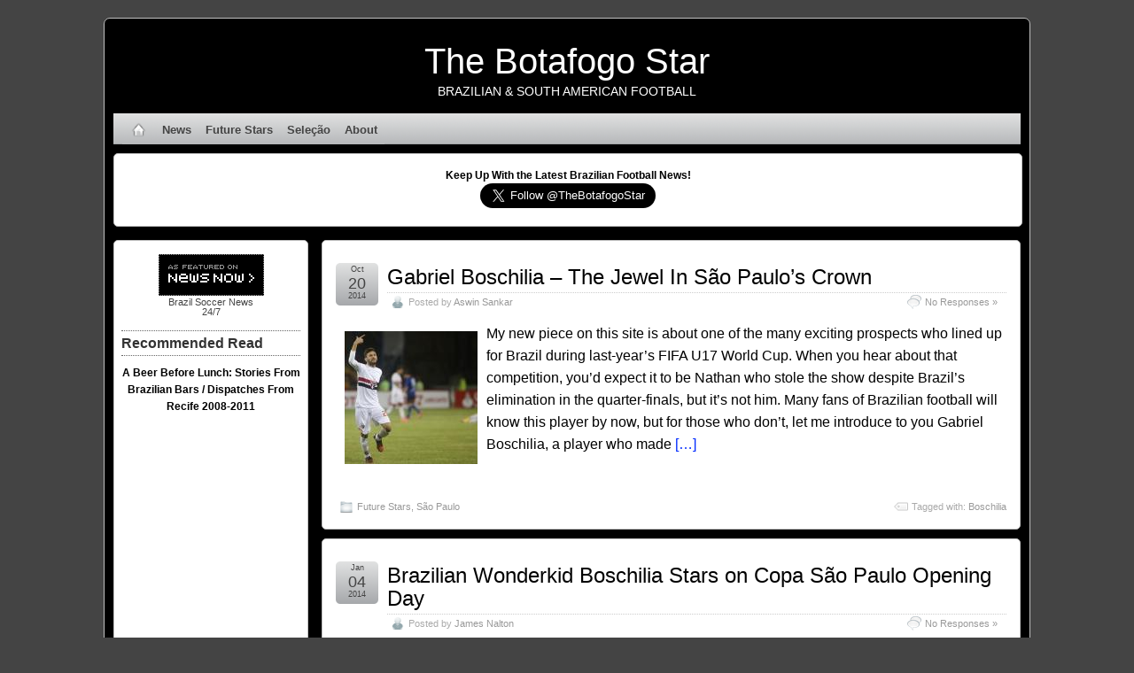

--- FILE ---
content_type: text/html; charset=UTF-8
request_url: http://thebotafogostar.com/players/boschilia/
body_size: 10323
content:
<!DOCTYPE html>
<!--[if IE 6]> <html id="ie6" lang="en-US" prefix="og: http://ogp.me/ns#"> <![endif]-->
<!--[if IE 7]> <html id="ie7" lang="en-US" prefix="og: http://ogp.me/ns#"> <![endif]-->
<!--[if IE 8]> <html id="ie8" lang="en-US" prefix="og: http://ogp.me/ns#"> <![endif]-->
<!--[if !(IE 6) | !(IE 7) | !(IE 8)]><!--> <html lang="en-US" prefix="og: http://ogp.me/ns#"> <!--<![endif]-->

<head>
	<meta charset="UTF-8" />
	<link rel="pingback" href="http://thebotafogostar.com/xmlrpc.php" />

<meta name="viewport" content="width=device-width, initial-scale=1.0">
<meta http-equiv="X-UA-Compatible" content="IE=edge,chrome=1">
<meta name="HandheldFriendly" content="true">
<link rel='shortcut icon' href='http://thebotafogostar.com/wp-content/uploads/2013/10/favicon.png' />
	<!--[if lt IE 9]>
	<script src="http://thebotafogostar.com/wp-content/themes/suffusion/scripts/html5.js" type="text/javascript"></script>
	<![endif]-->
<title>Gabriel Boschilia - Sao Paulo &amp; Brazil</title>

<!-- This site is optimized with the Yoast SEO plugin v5.7.1 - https://yoast.com/wordpress/plugins/seo/ -->
<link rel="canonical" href="http://thebotafogostar.com/players/boschilia/" />
<link rel="publisher" href="https://plus.google.com/113334126523068147907"/>
<meta property="og:locale" content="en_US" />
<meta property="og:type" content="object" />
<meta property="og:title" content="Gabriel Boschilia - Sao Paulo &amp; Brazil" />
<meta property="og:url" content="http://thebotafogostar.com/players/boschilia/" />
<meta property="og:site_name" content="The Botafogo Star" />
<meta name="twitter:card" content="summary_large_image" />
<meta name="twitter:title" content="Gabriel Boschilia - Sao Paulo &amp; Brazil" />
<meta name="twitter:site" content="@TheBotafogoStar" />
<script type='application/ld+json'>{"@context":"http:\/\/schema.org","@type":"WebSite","@id":"#website","url":"http:\/\/thebotafogostar.com\/","name":"The Botafogo Star","potentialAction":{"@type":"SearchAction","target":"http:\/\/thebotafogostar.com\/?s={search_term_string}","query-input":"required name=search_term_string"}}</script>
<!-- / Yoast SEO plugin. -->

<link rel='dns-prefetch' href='//s.w.org' />
<link rel="alternate" type="application/rss+xml" title="The Botafogo Star &raquo; Feed" href="http://thebotafogostar.com/feed/" />
<link rel="alternate" type="application/rss+xml" title="The Botafogo Star &raquo; Comments Feed" href="http://thebotafogostar.com/comments/feed/" />
<link rel="alternate" type="application/rss+xml" title="The Botafogo Star &raquo; Boschilia Tag Feed" href="http://thebotafogostar.com/players/boschilia/feed/" />
		<script type="7b761c9729c2f2cd41780543-text/javascript">
			window._wpemojiSettings = {"baseUrl":"https:\/\/s.w.org\/images\/core\/emoji\/2.3\/72x72\/","ext":".png","svgUrl":"https:\/\/s.w.org\/images\/core\/emoji\/2.3\/svg\/","svgExt":".svg","source":{"concatemoji":"http:\/\/thebotafogostar.com\/wp-includes\/js\/wp-emoji-release.min.js?ver=4.8.3"}};
			!function(a,b,c){function d(a){var b,c,d,e,f=String.fromCharCode;if(!k||!k.fillText)return!1;switch(k.clearRect(0,0,j.width,j.height),k.textBaseline="top",k.font="600 32px Arial",a){case"flag":return k.fillText(f(55356,56826,55356,56819),0,0),b=j.toDataURL(),k.clearRect(0,0,j.width,j.height),k.fillText(f(55356,56826,8203,55356,56819),0,0),c=j.toDataURL(),b!==c&&(k.clearRect(0,0,j.width,j.height),k.fillText(f(55356,57332,56128,56423,56128,56418,56128,56421,56128,56430,56128,56423,56128,56447),0,0),b=j.toDataURL(),k.clearRect(0,0,j.width,j.height),k.fillText(f(55356,57332,8203,56128,56423,8203,56128,56418,8203,56128,56421,8203,56128,56430,8203,56128,56423,8203,56128,56447),0,0),c=j.toDataURL(),b!==c);case"emoji4":return k.fillText(f(55358,56794,8205,9794,65039),0,0),d=j.toDataURL(),k.clearRect(0,0,j.width,j.height),k.fillText(f(55358,56794,8203,9794,65039),0,0),e=j.toDataURL(),d!==e}return!1}function e(a){var c=b.createElement("script");c.src=a,c.defer=c.type="text/javascript",b.getElementsByTagName("head")[0].appendChild(c)}var f,g,h,i,j=b.createElement("canvas"),k=j.getContext&&j.getContext("2d");for(i=Array("flag","emoji4"),c.supports={everything:!0,everythingExceptFlag:!0},h=0;h<i.length;h++)c.supports[i[h]]=d(i[h]),c.supports.everything=c.supports.everything&&c.supports[i[h]],"flag"!==i[h]&&(c.supports.everythingExceptFlag=c.supports.everythingExceptFlag&&c.supports[i[h]]);c.supports.everythingExceptFlag=c.supports.everythingExceptFlag&&!c.supports.flag,c.DOMReady=!1,c.readyCallback=function(){c.DOMReady=!0},c.supports.everything||(g=function(){c.readyCallback()},b.addEventListener?(b.addEventListener("DOMContentLoaded",g,!1),a.addEventListener("load",g,!1)):(a.attachEvent("onload",g),b.attachEvent("onreadystatechange",function(){"complete"===b.readyState&&c.readyCallback()})),f=c.source||{},f.concatemoji?e(f.concatemoji):f.wpemoji&&f.twemoji&&(e(f.twemoji),e(f.wpemoji)))}(window,document,window._wpemojiSettings);
		</script>
		<style type="text/css">
img.wp-smiley,
img.emoji {
	display: inline !important;
	border: none !important;
	box-shadow: none !important;
	height: 1em !important;
	width: 1em !important;
	margin: 0 .07em !important;
	vertical-align: -0.1em !important;
	background: none !important;
	padding: 0 !important;
}
</style>
<link rel='stylesheet' id='suffusion-theme-css'  href='http://thebotafogostar.com/wp-content/themes/suffusion/style.css?ver=4.4.9' type='text/css' media='all' />
<link rel='stylesheet' id='suffusion-theme-skin-1-css'  href='http://thebotafogostar.com/wp-content/themes/suffusion/skins/light-theme-gray-1/skin.css?ver=4.4.9' type='text/css' media='all' />
<!--[if !IE]>--><link rel='stylesheet' id='suffusion-rounded-css'  href='http://thebotafogostar.com/wp-content/themes/suffusion/rounded-corners.css?ver=4.4.9' type='text/css' media='all' />
<!--<![endif]-->
<!--[if gt IE 8]><link rel='stylesheet' id='suffusion-rounded-css'  href='http://thebotafogostar.com/wp-content/themes/suffusion/rounded-corners.css?ver=4.4.9' type='text/css' media='all' />
<![endif]-->
<!--[if lt IE 8]><link rel='stylesheet' id='suffusion-ie-css'  href='http://thebotafogostar.com/wp-content/themes/suffusion/ie-fix.css?ver=4.4.9' type='text/css' media='all' />
<![endif]-->
<link rel='stylesheet' id='suffusion-generated-css'  href='http://thebotafogostar.com/wp-content/uploads/suffusion/custom-styles.css?ver=4.4.9' type='text/css' media='all' />
<script type="7b761c9729c2f2cd41780543-text/javascript" src='http://thebotafogostar.com/wp-includes/js/jquery/jquery.js?ver=1.12.4'></script>
<script type="7b761c9729c2f2cd41780543-text/javascript" src='http://thebotafogostar.com/wp-includes/js/jquery/jquery-migrate.min.js?ver=1.4.1'></script>
<script type="7b761c9729c2f2cd41780543-text/javascript">
/* <![CDATA[ */
var Suffusion_JS = {"wrapper_width_type_page_template_1l_sidebar_php":"fixed","wrapper_max_width_page_template_1l_sidebar_php":"1200","wrapper_min_width_page_template_1l_sidebar_php":"600","wrapper_orig_width_page_template_1l_sidebar_php":"75","wrapper_width_type_page_template_1r_sidebar_php":"fixed","wrapper_max_width_page_template_1r_sidebar_php":"1200","wrapper_min_width_page_template_1r_sidebar_php":"600","wrapper_orig_width_page_template_1r_sidebar_php":"75","wrapper_width_type_page_template_1l1r_sidebar_php":"fixed","wrapper_max_width_page_template_1l1r_sidebar_php":"1200","wrapper_min_width_page_template_1l1r_sidebar_php":"600","wrapper_orig_width_page_template_1l1r_sidebar_php":"75","wrapper_width_type_page_template_2l_sidebars_php":"fixed","wrapper_max_width_page_template_2l_sidebars_php":"1200","wrapper_min_width_page_template_2l_sidebars_php":"600","wrapper_orig_width_page_template_2l_sidebars_php":"75","wrapper_width_type_page_template_2r_sidebars_php":"fixed","wrapper_max_width_page_template_2r_sidebars_php":"1200","wrapper_min_width_page_template_2r_sidebars_php":"600","wrapper_orig_width_page_template_2r_sidebars_php":"75","wrapper_width_type":"fluid","wrapper_max_width":"1200","wrapper_min_width":"800","wrapper_orig_width":"80","wrapper_width_type_page_template_no_sidebars_php":"fluid","wrapper_max_width_page_template_no_sidebars_php":"1200","wrapper_min_width_page_template_no_sidebars_php":"800","wrapper_orig_width_page_template_no_sidebars_php":"80","suf_featured_interval":"4000","suf_featured_transition_speed":"1000","suf_featured_fx":"fade","suf_featured_pause":"Pause","suf_featured_resume":"Resume","suf_featured_sync":"0","suf_featured_pager_style":"numbers","suf_nav_delay":"500","suf_nav_effect":"fade","suf_navt_delay":"500","suf_navt_effect":"fade","suf_jq_masonry_enabled":"disabled","suf_fix_aspect_ratio":"preserve","suf_show_drop_caps":""};
/* ]]> */
</script>
<script type="7b761c9729c2f2cd41780543-text/javascript" src='http://thebotafogostar.com/wp-content/themes/suffusion/scripts/suffusion.js?ver=4.4.9'></script>
<link rel='https://api.w.org/' href='http://thebotafogostar.com/wp-json/' />
<link rel="EditURI" type="application/rsd+xml" title="RSD" href="http://thebotafogostar.com/xmlrpc.php?rsd" />
<link rel="wlwmanifest" type="application/wlwmanifest+xml" href="http://thebotafogostar.com/wp-includes/wlwmanifest.xml" /> 
<!-- Start Additional Feeds -->
<!-- End Additional Feeds -->
<style type="text/css">
		.custom-header .blogtitle a,
	.custom-header .description {
		color: #ffffff;
	}
	</style>
<!-- location header -->
<!-- Start Google Analytics -->
<script type="7b761c9729c2f2cd41780543-text/javascript">

  var _gaq = _gaq || [];
  _gaq.push(['_setAccount', 'UA-38760107-1']);
  _gaq.push(['_trackPageview']);

  (function() {
    var ga = document.createElement('script'); ga.type = 'text/javascript'; ga.async = true;
    ga.src = ('https:' == document.location.protocol ? 'https://' : 'http://') + 'stats.g.doubleclick.net/dc.js';
    var s = document.getElementsByTagName('script')[0]; s.parentNode.insertBefore(ga, s);
  })();

</script>
<!-- End Google Analytics -->
</head>

<body class="archive tag tag-boschilia tag-109 light-theme-gray-1 suffusion-custom device-desktop">
    				<div id="wrapper" class="fix">
					<div id="header-container" class="custom-header fix">
					<header id="header" class="fix">
			<h1 class="blogtitle center"><a href="http://thebotafogostar.com">The Botafogo Star</a></h1>
		<div class="description center">Brazilian &amp; South American Football</div>
    </header><!-- /header -->
 	<nav id="nav" class="continuous fix">
		<div class='col-control left'>
<ul class='sf-menu'>

					<li ><a href='http://thebotafogostar.com'><img src='http://thebotafogostar.com/wp-content/themes/suffusion/images/home-light.png' alt='Home' class='home-icon'/></a></li><li id="menu-item-217" class="menu-item menu-item-type-taxonomy menu-item-object-category menu-item-217 dd-tab"><a href="http://thebotafogostar.com/category/news/">News</a></li>
<li id="menu-item-134" class="menu-item menu-item-type-taxonomy menu-item-object-category menu-item-134 dd-tab"><a href="http://thebotafogostar.com/category/brazilian-wonderkids/">Future Stars</a></li>
<li id="menu-item-1309" class="menu-item menu-item-type-taxonomy menu-item-object-category menu-item-1309 dd-tab"><a href="http://thebotafogostar.com/category/selecao/">Seleção</a></li>
<li id="menu-item-133" class="menu-item menu-item-type-post_type menu-item-object-page menu-item-133 dd-tab"><a href="http://thebotafogostar.com/about/">About</a></li>

</ul>
		</div><!-- /col-control -->
	</nav><!-- /nav -->
			</div><!-- //#header-container -->
<!-- horizontal-outer-widgets-1 Widget Area -->
<div id="horizontal-outer-widgets-1" class="dbx-group flattened warea fix">
	<!-- widget start --><aside id="text-6" class="suf-flat-widget suf-horizontal-widget suf-widget-1c widget_text">			<div class="textwidget"><center><b>Keep Up With the Latest Brazilian Football News!</b><br /><a href="https://twitter.com/TheBotafogoStar" class="twitter-follow-button" data-show-count="false" data-size="large" data-dnt="true">Follow @TheBotafogoStar</a>
<script type="7b761c9729c2f2cd41780543-text/javascript">!function(d,s,id){var js,fjs=d.getElementsByTagName(s)[0],p=/^http:/.test(d.location)?'http':'https';if(!d.getElementById(id)){js=d.createElement(s);js.id=id;js.src=p+'://platform.twitter.com/widgets.js';fjs.parentNode.insertBefore(js,fjs);}}(document, 'script', 'twitter-wjs');</script></center></div>
		</aside><!-- widget end --></div>
<!-- /horizontal-outer-widgets-1 -->			<div id="container" class="fix">
				    <div id="main-col">
      <div id="content" class="hfeed">
	<article class="excerpt post-1145 post type-post status-publish format-standard hentry category-brazilian-wonderkids category-sao-paulo tag-boschilia category-20-id category-42-id post-seq-1 post-parity-odd meta-position-corners fix" id="post-1145">
<header class='post-header title-container fix'>
	<div class="title">
		<h2 class="posttitle"><a href='http://thebotafogostar.com/2014/10/20/gabriel-boschilia-jewel-sao-paulos-crown/' class='entry-title' rel='bookmark' title='Gabriel Boschilia &#8211; The Jewel In São Paulo&#8217;s Crown' >Gabriel Boschilia &#8211; The Jewel In São Paulo&#8217;s Crown</a></h2>
		<div class="postdata fix">
		<span class="author"><span class="icon">&nbsp;</span>Posted by <span class="vcard"><a href="http://thebotafogostar.com/author/zizouology/" class="url fn" rel="author">Aswin Sankar</a></span></span>			<span class="comments"><span class="icon">&nbsp;</span><a href="http://thebotafogostar.com/2014/10/20/gabriel-boschilia-jewel-sao-paulos-crown/#respond">No Responses &#187;</a></span>
				</div><!-- /.postdata -->
		</div><!-- /.title -->
		<div class="date"><span class="month">Oct</span> <span
			class="day">20</span><span class="year">2014</span></div>
	</header><!-- /.title-container -->
	<span class='post-format-icon'>&nbsp;</span><span class='updated' title='2014-10-20T18:06:52+00:00'></span>	<div class="entry-container fix">
		<div class="entry entry-content fix">
<a href="http://thebotafogostar.com/2014/10/20/gabriel-boschilia-jewel-sao-paulos-crown/"   class='suf-thumbnail-anchor-left'><img src="http://thebotafogostar.com/wp-content/uploads/2014/10/boschilia-150x150.jpg" alt="Gabriel Boschilia - The Jewel In São Paulo&#039;s Crown" class="left-thumbnail"/></a><p>My new piece on this site is about one of the many exciting prospects who lined up for Brazil during last-year&#8217;s FIFA U17 World Cup. When you hear about that competition, you&#8217;d expect it to be Nathan who stole the show despite Brazil&#8217;s elimination in the quarter-finals, but it&#8217;s not him. Many fans of Brazilian football will know this player by now, but for those who don&#8217;t, let me introduce to you Gabriel Boschilia, a player who made <a href='http://thebotafogostar.com/2014/10/20/gabriel-boschilia-jewel-sao-paulos-crown/' class='excerpt-more'>[&#8230;]</a></p>
		</div><!--entry -->
	</div><!-- .entry-container -->
<footer class="post-footer postdata fix">
		<span class="category"><span class="icon">&nbsp;</span><a href="http://thebotafogostar.com/category/brazilian-wonderkids/" rel="category tag">Future Stars</a>, <a href="http://thebotafogostar.com/category/sao-paulo/" rel="category tag">São Paulo</a></span>
		<span class="tags tax"><span class="icon">&nbsp;</span>Tagged with: <a href="http://thebotafogostar.com/players/boschilia/" rel="tag">Boschilia</a></span>
	</footer><!-- .post-footer -->
	</article><!--post -->
	<article class="excerpt post-688 post type-post status-publish format-standard hentry category-brazil-u-17s category-copa-sao-paulo-de-futebol-junior category-news category-sao-paulo tag-boschilia category-103-id category-137-id category-3-id category-42-id post-seq-2 post-parity-even meta-position-corners fix" id="post-688">
<header class='post-header title-container fix'>
	<div class="title">
		<h2 class="posttitle"><a href='http://thebotafogostar.com/2014/01/04/boschilia-copa-sao-paulo-de-futebol-junior/' class='entry-title' rel='bookmark' title='Brazilian Wonderkid Boschilia Stars on Copa São Paulo Opening Day' >Brazilian Wonderkid Boschilia Stars on Copa São Paulo Opening Day</a></h2>
		<div class="postdata fix">
		<span class="author"><span class="icon">&nbsp;</span>Posted by <span class="vcard"><a href="http://thebotafogostar.com/author/jim82/" class="url fn" rel="author">James Nalton</a></span></span>			<span class="comments"><span class="icon">&nbsp;</span><a href="http://thebotafogostar.com/2014/01/04/boschilia-copa-sao-paulo-de-futebol-junior/#respond">No Responses &#187;</a></span>
				</div><!-- /.postdata -->
		</div><!-- /.title -->
		<div class="date"><span class="month">Jan</span> <span
			class="day">04</span><span class="year">2014</span></div>
	</header><!-- /.title-container -->
	<span class='post-format-icon'>&nbsp;</span><span class='updated' title='2014-01-04T08:24:10+00:00'></span>	<div class="entry-container fix">
		<div class="entry entry-content fix">
<a href="http://thebotafogostar.com/2014/01/04/boschilia-copa-sao-paulo-de-futebol-junior/"   class='suf-thumbnail-anchor-left'><img src="http://thebotafogostar.com/wp-content/uploads/2014/01/sao-paulo-kashiwa-reysol-2-150x150.jpg" alt="Brazilian Wonderkid Boschilia Stars on Copa São Paulo Opening Day" class="left-thumbnail"/></a><p>The 2014 version of the Copa São Paulo de Futebol Júnior, also handily known as the Copinha, kicked off last night with a total of six matches. The highlight of the opening day of this prestigious youth competition, was the match between São Paulo and Japanese visitors Kashiwa Reysol. The tournament has a history of inviting foreign teams to participate, with mixed success, and this year it&#8217;s the turn of the Japanese club whose senior side faced <a href='http://thebotafogostar.com/2014/01/04/boschilia-copa-sao-paulo-de-futebol-junior/' class='excerpt-more'>[&#8230;]</a></p>
		</div><!--entry -->
	</div><!-- .entry-container -->
<footer class="post-footer postdata fix">
		<span class="category"><span class="icon">&nbsp;</span><a href="http://thebotafogostar.com/category/brazil-u-17s/" rel="category tag">Brazil U-17s</a>, <a href="http://thebotafogostar.com/category/copa-sao-paulo-de-futebol-junior/" rel="category tag">Copa São Paulo de Futebol Júnior</a>, <a href="http://thebotafogostar.com/category/news/" rel="category tag">News</a>, <a href="http://thebotafogostar.com/category/sao-paulo/" rel="category tag">São Paulo</a></span>
		<span class="tags tax"><span class="icon">&nbsp;</span>Tagged with: <a href="http://thebotafogostar.com/players/boschilia/" rel="tag">Boschilia</a></span>
	</footer><!-- .post-footer -->
	</article><!--post -->
	<article class="excerpt post-593 post type-post status-publish format-standard hentry category-atletico-paranaense category-brazil-u-17s category-brazilian-wonderkids category-sao-paulo category-u17-world-cup tag-abner tag-auro tag-boschilia tag-danilo-barbosa-da-silva tag-gustavo-hebling tag-kenedy tag-mosquito tag-nathan-allan-de-souza category-104-id category-103-id category-20-id category-42-id category-105-id post-seq-3 post-parity-odd meta-position-corners fix" id="post-593">
<header class='post-header title-container fix'>
	<div class="title">
		<h2 class="posttitle"><a href='http://thebotafogostar.com/2013/11/02/brazil-u17s-ones-watch/' class='entry-title' rel='bookmark' title='Brazil U17s Ones To Watch &#8211; Wonderkids of the Seleção Sub-17' >Brazil U17s Ones To Watch &#8211; Wonderkids of the Seleção Sub-17</a></h2>
		<div class="postdata fix">
		<span class="author"><span class="icon">&nbsp;</span>Posted by <span class="vcard"><a href="http://thebotafogostar.com/author/jim82/" class="url fn" rel="author">James Nalton</a></span></span>			<span class="comments"><span class="icon">&nbsp;</span><a href="http://thebotafogostar.com/2013/11/02/brazil-u17s-ones-watch/#respond">No Responses &#187;</a></span>
				</div><!-- /.postdata -->
		</div><!-- /.title -->
		<div class="date"><span class="month">Nov</span> <span
			class="day">02</span><span class="year">2013</span></div>
	</header><!-- /.title-container -->
	<span class='post-format-icon'>&nbsp;</span><span class='updated' title='2013-11-02T11:28:49+00:00'></span>	<div class="entry-container fix">
		<div class="entry entry-content fix">
<a href="http://thebotafogostar.com/2013/11/02/brazil-u17s-ones-watch/"   class='suf-thumbnail-anchor-left'><img src="http://thebotafogostar.com/wp-content/uploads/2013/11/brasil-u-17-mosquito-nathan-kenedy-150x150.jpg" alt="Brazil U17s Ones To Watch - Wonderkids of the Seleção Sub-17" class="left-thumbnail"/></a><p>Last night Brazil suffered another youth tournament heartbreak at the hands of Mexico, as they were beaten on penalties in the FIFA U17 World Cup quarter-final. Despite this disappointing loss, there are a few players who shone throughout the tournament for Brazil, and if they can learn from this defeat rather than be disheartened by it, the premature tournament exit could even be advantageous to them. The game against Mexico was Brazil&#8217;s first real test <a href='http://thebotafogostar.com/2013/11/02/brazil-u17s-ones-watch/' class='excerpt-more'>[&#8230;]</a></p>
		</div><!--entry -->
	</div><!-- .entry-container -->
<footer class="post-footer postdata fix">
		<span class="category"><span class="icon">&nbsp;</span><a href="http://thebotafogostar.com/category/atletico-paranaense/" rel="category tag">Atlético Paranaense</a>, <a href="http://thebotafogostar.com/category/brazil-u-17s/" rel="category tag">Brazil U-17s</a>, <a href="http://thebotafogostar.com/category/brazilian-wonderkids/" rel="category tag">Future Stars</a>, <a href="http://thebotafogostar.com/category/sao-paulo/" rel="category tag">São Paulo</a>, <a href="http://thebotafogostar.com/category/u17-world-cup/" rel="category tag">U17 World Cup</a></span>
		<span class="tags tax"><span class="icon">&nbsp;</span>Tagged with: <a href="http://thebotafogostar.com/players/abner/" rel="tag">Abner</a>, <a href="http://thebotafogostar.com/players/auro/" rel="tag">Auro</a>, <a href="http://thebotafogostar.com/players/boschilia/" rel="tag">Boschilia</a>, <a href="http://thebotafogostar.com/players/danilo-barbosa-da-silva/" rel="tag">Danilo Barbosa da Silva</a>, <a href="http://thebotafogostar.com/players/gustavo-hebling/" rel="tag">Gustavo Hebling</a>, <a href="http://thebotafogostar.com/players/kenedy/" rel="tag">Kenedy</a>, <a href="http://thebotafogostar.com/players/mosquito/" rel="tag">Mosquito</a>, <a href="http://thebotafogostar.com/players/nathan-allan-de-souza/" rel="tag">Nathan Allan de Souza</a></span>
	</footer><!-- .post-footer -->
	</article><!--post -->
	<article class="excerpt post-581 post type-post status-publish format-standard hentry category-atletico-paranaense category-brazil-u-17s category-fluminense category-news category-sao-paulo category-u17-world-cup tag-auro tag-boschilia tag-kenedy tag-mosquito category-104-id category-103-id category-111-id category-3-id category-42-id category-105-id post-seq-4 post-parity-even meta-position-corners fix" id="post-581">
<header class='post-header title-container fix'>
	<div class="title">
		<h2 class="posttitle"><a href='http://thebotafogostar.com/2013/10/29/boschilia-brazil-u17s-take-advantage-v-russia/' class='entry-title' rel='bookmark' title='Boschilia &#038; Brazil U17s Take Advantage of Extra Man v Russia' >Boschilia &#038; Brazil U17s Take Advantage of Extra Man v Russia</a></h2>
		<div class="postdata fix">
		<span class="author"><span class="icon">&nbsp;</span>Posted by <span class="vcard"><a href="http://thebotafogostar.com/author/jim82/" class="url fn" rel="author">James Nalton</a></span></span>			<span class="comments"><span class="icon">&nbsp;</span><a href="http://thebotafogostar.com/2013/10/29/boschilia-brazil-u17s-take-advantage-v-russia/#respond">No Responses &#187;</a></span>
				</div><!-- /.postdata -->
		</div><!-- /.title -->
		<div class="date"><span class="month">Oct</span> <span
			class="day">29</span><span class="year">2013</span></div>
	</header><!-- /.title-container -->
	<span class='post-format-icon'>&nbsp;</span><span class='updated' title='2013-10-29T20:17:51+00:00'></span>	<div class="entry-container fix">
		<div class="entry entry-content fix">
<a href="http://thebotafogostar.com/2013/10/29/boschilia-brazil-u17s-take-advantage-v-russia/"   class='suf-thumbnail-anchor-left'><img src="http://thebotafogostar.com/wp-content/uploads/2013/10/boschilia-kenedy-mosquito-150x150.jpg" alt="Boschilia &amp; Brazil U17s Take Advantage of Extra Man v Russia" class="left-thumbnail"/></a><p>Brazil Under 17s advanced to the Quarter finals of the FIFA U17s World Cup, after defeating 10 man Russia by three goals to one in the first knock-out game. The game remained in the balance at 0-0 until Russia&#8217;s Dimitry Barinov was sent of on the 69th minute. This gave Brazil more space in which to unleash their attacking talent and claim the win. Mosquito opened the scoring just minutes after the sending off, as <a href='http://thebotafogostar.com/2013/10/29/boschilia-brazil-u17s-take-advantage-v-russia/' class='excerpt-more'>[&#8230;]</a></p>
		</div><!--entry -->
	</div><!-- .entry-container -->
<footer class="post-footer postdata fix">
		<span class="category"><span class="icon">&nbsp;</span><a href="http://thebotafogostar.com/category/atletico-paranaense/" rel="category tag">Atlético Paranaense</a>, <a href="http://thebotafogostar.com/category/brazil-u-17s/" rel="category tag">Brazil U-17s</a>, <a href="http://thebotafogostar.com/category/fluminense/" rel="category tag">Fluminense</a>, <a href="http://thebotafogostar.com/category/news/" rel="category tag">News</a>, <a href="http://thebotafogostar.com/category/sao-paulo/" rel="category tag">São Paulo</a>, <a href="http://thebotafogostar.com/category/u17-world-cup/" rel="category tag">U17 World Cup</a></span>
		<span class="tags tax"><span class="icon">&nbsp;</span>Tagged with: <a href="http://thebotafogostar.com/players/auro/" rel="tag">Auro</a>, <a href="http://thebotafogostar.com/players/boschilia/" rel="tag">Boschilia</a>, <a href="http://thebotafogostar.com/players/kenedy/" rel="tag">Kenedy</a>, <a href="http://thebotafogostar.com/players/mosquito/" rel="tag">Mosquito</a></span>
	</footer><!-- .post-footer -->
	</article><!--post -->
	<article class="excerpt post-569 post type-post status-publish format-standard hentry category-brazil-u-17s category-flamengo category-fluminense category-u17-world-cup tag-boschilia tag-ciao-rangel tag-nathan-allan-de-souza category-103-id category-46-id category-111-id category-105-id post-seq-5 post-parity-odd meta-position-corners fix" id="post-569">
<header class='post-header title-container fix'>
	<div class="title">
		<h2 class="posttitle"><a href='http://thebotafogostar.com/2013/10/23/brazil-u17s-3-honduras-0-brazil-cruise-u17-world-cup-last-16/' class='entry-title' rel='bookmark' title='Brazil U17s 3, Honduras 0: Brazil Cruise into U17 World Cup Last 16' >Brazil U17s 3, Honduras 0: Brazil Cruise into U17 World Cup Last 16</a></h2>
		<div class="postdata fix">
		<span class="author"><span class="icon">&nbsp;</span>Posted by <span class="vcard"><a href="http://thebotafogostar.com/author/jim82/" class="url fn" rel="author">James Nalton</a></span></span>			<span class="comments"><span class="icon">&nbsp;</span><a href="http://thebotafogostar.com/2013/10/23/brazil-u17s-3-honduras-0-brazil-cruise-u17-world-cup-last-16/#respond">No Responses &#187;</a></span>
				</div><!-- /.postdata -->
		</div><!-- /.title -->
		<div class="date"><span class="month">Oct</span> <span
			class="day">23</span><span class="year">2013</span></div>
	</header><!-- /.title-container -->
	<span class='post-format-icon'>&nbsp;</span><span class='updated' title='2013-10-23T18:05:04+00:00'></span>	<div class="entry-container fix">
		<div class="entry entry-content fix">
<a href="http://thebotafogostar.com/2013/10/23/brazil-u17s-3-honduras-0-brazil-cruise-u17-world-cup-last-16/"   class='suf-thumbnail-anchor-left'><img src="http://thebotafogostar.com/wp-content/uploads/2013/10/nathan-atletico-pr-brazil-u-17-150x150.jpg" alt="Brazil U17s 3, Honduras 0: Brazil Cruise into U17 World Cup Last 16" class="left-thumbnail"/></a><p>Brazil Under 17s continued their dominance of group A, as they secured a convincing 3-0 victory over Honduras in their final group game in the FIFA U17 World Cup. Two goals from Boschilia in the first half gave Brazil a much deserved lead going in at half time, but the score-line could have been much worse for Honduras as the Brazilians boasted a possession statistic of 79%, and had several chances to add to their <a href='http://thebotafogostar.com/2013/10/23/brazil-u17s-3-honduras-0-brazil-cruise-u17-world-cup-last-16/' class='excerpt-more'>[&#8230;]</a></p>
		</div><!--entry -->
	</div><!-- .entry-container -->
<footer class="post-footer postdata fix">
		<span class="category"><span class="icon">&nbsp;</span><a href="http://thebotafogostar.com/category/brazil-u-17s/" rel="category tag">Brazil U-17s</a>, <a href="http://thebotafogostar.com/category/flamengo/" rel="category tag">Flamengo</a>, <a href="http://thebotafogostar.com/category/fluminense/" rel="category tag">Fluminense</a>, <a href="http://thebotafogostar.com/category/u17-world-cup/" rel="category tag">U17 World Cup</a></span>
		<span class="tags tax"><span class="icon">&nbsp;</span>Tagged with: <a href="http://thebotafogostar.com/players/boschilia/" rel="tag">Boschilia</a>, <a href="http://thebotafogostar.com/players/ciao-rangel/" rel="tag">Ciao Rangel</a>, <a href="http://thebotafogostar.com/players/nathan-allan-de-souza/" rel="tag">Nathan Allan de Souza</a></span>
	</footer><!-- .post-footer -->
	</article><!--post -->
	<article class="excerpt post-562 post type-post status-publish format-standard hentry category-atletico-paranaense category-brazil-u-17s category-news category-santos category-sao-paulo category-u17-world-cup tag-boschilia tag-gabigol-gabriel-barbosa-almeida tag-joanderson tag-nathan-allan-de-souza category-104-id category-103-id category-3-id category-38-id category-42-id category-105-id post-seq-6 post-parity-even meta-position-corners fix" id="post-562">
<header class='post-header title-container fix'>
	<div class="title">
		<h2 class="posttitle"><a href='http://thebotafogostar.com/2013/10/20/brazil-6-uae-1-boschilia-stars-brazil-u17s-repeat-performance/' class='entry-title' rel='bookmark' title='Brazil 6, UAE 1 &#8211; Boschilia Stars in Brazil U17s Repeat Performance' >Brazil 6, UAE 1 &#8211; Boschilia Stars in Brazil U17s Repeat Performance</a></h2>
		<div class="postdata fix">
		<span class="author"><span class="icon">&nbsp;</span>Posted by <span class="vcard"><a href="http://thebotafogostar.com/author/jim82/" class="url fn" rel="author">James Nalton</a></span></span>			<span class="comments"><span class="icon">&nbsp;</span><a href="http://thebotafogostar.com/2013/10/20/brazil-6-uae-1-boschilia-stars-brazil-u17s-repeat-performance/#comments">2 Responses &#187;</a></span>
				</div><!-- /.postdata -->
		</div><!-- /.title -->
		<div class="date"><span class="month">Oct</span> <span
			class="day">20</span><span class="year">2013</span></div>
	</header><!-- /.title-container -->
	<span class='post-format-icon'>&nbsp;</span><span class='updated' title='2013-10-20T18:30:04+00:00'></span>	<div class="entry-container fix">
		<div class="entry entry-content fix">
<a href="http://thebotafogostar.com/2013/10/20/brazil-6-uae-1-boschilia-stars-brazil-u17s-repeat-performance/"   class='suf-thumbnail-anchor-left'><img src="http://thebotafogostar.com/wp-content/uploads/2013/10/Boschilia-Brazil-u17s-150x150.jpg" alt="Brazil 6, UAE 1 - Boschilia Stars in Brazil U17s Repeat Performance" class="left-thumbnail"/></a><p>Brazil defeated hosts UAE in the FIFA U17s World Cup, repeating the 6-1 score line from their first game against Slovakia. The first game belonged to Atlético Paranaense duo, Nathan and Mosquito, and whilst both players but in top performances in this second group A fixture, the real stars of the show were Boschilia of São Paulo, and Gabriel of Santos. Gabriel is one of the much hyped players in this Brazil youth side, and his <a href='http://thebotafogostar.com/2013/10/20/brazil-6-uae-1-boschilia-stars-brazil-u17s-repeat-performance/' class='excerpt-more'>[&#8230;]</a></p>
		</div><!--entry -->
	</div><!-- .entry-container -->
<footer class="post-footer postdata fix">
		<span class="category"><span class="icon">&nbsp;</span><a href="http://thebotafogostar.com/category/atletico-paranaense/" rel="category tag">Atlético Paranaense</a>, <a href="http://thebotafogostar.com/category/brazil-u-17s/" rel="category tag">Brazil U-17s</a>, <a href="http://thebotafogostar.com/category/news/" rel="category tag">News</a>, <a href="http://thebotafogostar.com/category/santos/" rel="category tag">Santos</a>, <a href="http://thebotafogostar.com/category/sao-paulo/" rel="category tag">São Paulo</a>, <a href="http://thebotafogostar.com/category/u17-world-cup/" rel="category tag">U17 World Cup</a></span>
		<span class="tags tax"><span class="icon">&nbsp;</span>Tagged with: <a href="http://thebotafogostar.com/players/boschilia/" rel="tag">Boschilia</a>, <a href="http://thebotafogostar.com/players/gabigol-gabriel-barbosa-almeida/" rel="tag">Gabigol - Gabriel Barbosa Almeida</a>, <a href="http://thebotafogostar.com/players/joanderson/" rel="tag">Joanderson</a>, <a href="http://thebotafogostar.com/players/nathan-allan-de-souza/" rel="tag">Nathan Allan de Souza</a></span>
	</footer><!-- .post-footer -->
	</article><!--post -->
      </div><!-- content -->
    </div><!-- main col -->
	<div id='sidebar-shell-1' class='sidebar-shell sidebar-shell-left'>
<div class="dbx-group left flattened warea" id="sidebar">
<!--widget start --><aside id="text-3" class="suf-flat-widget widget_text">			<div class="textwidget"><center><div id="newsnowlogo" title="Click here for more Brazil Soccer news from NewsNow"
style="width:119px;font-size:11px;line-height:11px;font-family:Verdana,Arial,Helvetica,sans-serif;color:#444;text-align:center"
><img src="http://thebotafogostar.com/wp-content/uploads/2014/08/newsnow_ab.gif" style="width:119px;height:47px;border:0;display:block;padding-bottom:2px"
alt="As featured on NewsNow: Brazil Soccer news"
/><a rel="nofollow" id="newsnowlogo_a" href="http://www.newsnow.co.uk/h/Sport/Football/South+America/Brazil" target="newsnow"
style="color:#444;text-decoration:underline;border:0;">Brazil Soccer News</a> 24/7</div>
<script type="7b761c9729c2f2cd41780543-text/javascript">
document.getElementById('newsnowlogo').onclick=function(){window.open('http://www.newsnow.co.uk/h/Sport/Football/South+America/Brazil','newsnow');};
document.getElementById('newsnowlogo').style.cursor='pointer';
document.getElementById('newsnowlogo_a').style.textDecoration='none';
document.getElementById('newsnowlogo_a').style.borderBottom='0 none';
</script><center></div>
		</aside><!--widget end --><!--widget start --><aside id="text-7" class="suf-flat-widget widget_text"><h3>Recommended Read</h3>			<div class="textwidget"><center><strong><a href="https://www.amazon.co.uk/gp/product/1500240907/ref=as_li_tf_tl?ie=UTF8&camp=1634&creative=6738&creativeASIN=1500240907&linkCode=as2&tag=thebotsta-21"><font color="black">A Beer Before Lunch: Stories From Brazilian Bars / Dispatches From Recife 2008-2011</font></a><img src="http://ir-uk.amazon-adsystem.com/e/ir?t=thebotsta-21&l=as2&o=2&a=1500240907" width="1" height="1" border="0" alt="" style="border:none !important; margin:0px !important;" /></strong></center><br />

<center><iframe src="http://rcm-eu.amazon-adsystem.com/e/cm?lt1=_blank&bc1=000000&IS2=1&bg1=FFFFFF&fc1=000000&lc1=0000FF&t=thebotsta-21&o=2&p=8&l=as1&m=amazon&f=ifr&ref=tf_til&asins=1500240907" style="width:120px;height:240px;" scrolling="no" marginwidth="0" marginheight="0" frameborder="0"></iframe></center>
</div>
		</aside><!--widget end --><!--widget start --><aside id="tag_cloud-2" class="suf-flat-widget widget_tag_cloud"><h3>Brazilian Stars</h3><div class="tagcloud"><a href="http://thebotafogostar.com/players/alexandre-pato/" class="tag-cloud-link tag-link-102 tag-link-position-1" style="font-size: 9.8918918918919pt;" aria-label="Alexandre Pato (4 items)">Alexandre Pato</a>
<a href="http://thebotafogostar.com/players/auro/" class="tag-cloud-link tag-link-114 tag-link-position-2" style="font-size: 11.405405405405pt;" aria-label="Auro (5 items)">Auro</a>
<a href="http://thebotafogostar.com/players/bernard/" class="tag-cloud-link tag-link-33 tag-link-position-3" style="font-size: 17.081081081081pt;" aria-label="Bernard (11 items)">Bernard</a>
<a href="http://thebotafogostar.com/players/boschilia/" class="tag-cloud-link tag-link-109 tag-link-position-4" style="font-size: 12.72972972973pt;" aria-label="Boschilia (6 items)">Boschilia</a>
<a href="http://thebotafogostar.com/players/bruno-mendes/" class="tag-cloud-link tag-link-10 tag-link-position-5" style="font-size: 12.72972972973pt;" aria-label="Bruno Mendes (6 items)">Bruno Mendes</a>
<a href="http://thebotafogostar.com/players/clarence-seedorf/" class="tag-cloud-link tag-link-11 tag-link-position-6" style="font-size: 11.405405405405pt;" aria-label="Clarence Seedorf (5 items)">Clarence Seedorf</a>
<a href="http://thebotafogostar.com/players/dani-alves/" class="tag-cloud-link tag-link-94 tag-link-position-7" style="font-size: 8pt;" aria-label="Dani Alves (3 items)">Dani Alves</a>
<a href="http://thebotafogostar.com/players/danilo-barbosa-da-silva/" class="tag-cloud-link tag-link-85 tag-link-position-8" style="font-size: 9.8918918918919pt;" aria-label="Danilo Barbosa da Silva (4 items)">Danilo Barbosa da Silva</a>
<a href="http://thebotafogostar.com/players/dante/" class="tag-cloud-link tag-link-59 tag-link-position-9" style="font-size: 8pt;" aria-label="Dante (3 items)">Dante</a>
<a href="http://thebotafogostar.com/players/david-luiz/" class="tag-cloud-link tag-link-62 tag-link-position-10" style="font-size: 11.405405405405pt;" aria-label="David Luiz (5 items)">David Luiz</a>
<a href="http://thebotafogostar.com/players/dede/" class="tag-cloud-link tag-link-30 tag-link-position-11" style="font-size: 8pt;" aria-label="Dede (3 items)">Dede</a>
<a href="http://thebotafogostar.com/players/dunga/" class="tag-cloud-link tag-link-184 tag-link-position-12" style="font-size: 11.405405405405pt;" aria-label="Dunga (5 items)">Dunga</a>
<a href="http://thebotafogostar.com/players/doria/" class="tag-cloud-link tag-link-12 tag-link-position-13" style="font-size: 17.081081081081pt;" aria-label="Dória (11 items)">Dória</a>
<a href="http://thebotafogostar.com/players/elias-mendes-trindade/" class="tag-cloud-link tag-link-123 tag-link-position-14" style="font-size: 9.8918918918919pt;" aria-label="Elias Mendes Trindade (4 items)">Elias Mendes Trindade</a>
<a href="http://thebotafogostar.com/players/elkeson/" class="tag-cloud-link tag-link-13 tag-link-position-15" style="font-size: 8pt;" aria-label="Elkeson (3 items)">Elkeson</a>
<a href="http://thebotafogostar.com/players/fernandinho/" class="tag-cloud-link tag-link-65 tag-link-position-16" style="font-size: 13.675675675676pt;" aria-label="Fernandinho (7 items)">Fernandinho</a>
<a href="http://thebotafogostar.com/players/fred/" class="tag-cloud-link tag-link-101 tag-link-position-17" style="font-size: 12.72972972973pt;" aria-label="Fred (6 items)">Fred</a>
<a href="http://thebotafogostar.com/players/fred-rodrigues-santos/" class="tag-cloud-link tag-link-34 tag-link-position-18" style="font-size: 9.8918918918919pt;" aria-label="Fred Rodrigues Santos (4 items)">Fred Rodrigues Santos</a>
<a href="http://thebotafogostar.com/players/gabigol-gabriel-barbosa-almeida/" class="tag-cloud-link tag-link-108 tag-link-position-19" style="font-size: 19.351351351351pt;" aria-label="Gabigol - Gabriel Barbosa Almeida (15 items)">Gabigol - Gabriel Barbosa Almeida</a>
<a href="http://thebotafogostar.com/players/gabriel-jesus/" class="tag-cloud-link tag-link-246 tag-link-position-20" style="font-size: 16.324324324324pt;" aria-label="Gabriel Jesus (10 items)">Gabriel Jesus</a>
<a href="http://thebotafogostar.com/players/hernanes/" class="tag-cloud-link tag-link-26 tag-link-position-21" style="font-size: 8pt;" aria-label="Hernanes (3 items)">Hernanes</a>
<a href="http://thebotafogostar.com/players/hulk/" class="tag-cloud-link tag-link-100 tag-link-position-22" style="font-size: 9.8918918918919pt;" aria-label="Hulk (4 items)">Hulk</a>
<a href="http://thebotafogostar.com/players/jadson/" class="tag-cloud-link tag-link-15 tag-link-position-23" style="font-size: 11.405405405405pt;" aria-label="Jadson (5 items)">Jadson</a>
<a href="http://thebotafogostar.com/players/jefferson/" class="tag-cloud-link tag-link-28 tag-link-position-24" style="font-size: 14.621621621622pt;" aria-label="Jefferson (8 items)">Jefferson</a>
<a href="http://thebotafogostar.com/players/jo/" class="tag-cloud-link tag-link-72 tag-link-position-25" style="font-size: 11.405405405405pt;" aria-label="Jô (5 items)">Jô</a>
<a href="http://thebotafogostar.com/players/kenedy/" class="tag-cloud-link tag-link-113 tag-link-position-26" style="font-size: 9.8918918918919pt;" aria-label="Kenedy (4 items)">Kenedy</a>
<a href="http://thebotafogostar.com/players/leandro-damiao/" class="tag-cloud-link tag-link-136 tag-link-position-27" style="font-size: 11.405405405405pt;" aria-label="Leandro Damião (5 items)">Leandro Damião</a>
<a href="http://thebotafogostar.com/players/luan-guilherme-de-jesus-vieira/" class="tag-cloud-link tag-link-176 tag-link-position-28" style="font-size: 11.405405405405pt;" aria-label="Luan Guilherme de Jesus Vieira (5 items)">Luan Guilherme de Jesus Vieira</a>
<a href="http://thebotafogostar.com/players/lucas-moura/" class="tag-cloud-link tag-link-61 tag-link-position-29" style="font-size: 8pt;" aria-label="Lucas Moura (3 items)">Lucas Moura</a>
<a href="http://thebotafogostar.com/players/luiz-gustavo/" class="tag-cloud-link tag-link-99 tag-link-position-30" style="font-size: 9.8918918918919pt;" aria-label="Luiz Gustavo (4 items)">Luiz Gustavo</a>
<a href="http://thebotafogostar.com/players/marquinhos/" class="tag-cloud-link tag-link-171 tag-link-position-31" style="font-size: 11.405405405405pt;" aria-label="Marquinhos (5 items)">Marquinhos</a>
<a href="http://thebotafogostar.com/players/mosquito/" class="tag-cloud-link tag-link-107 tag-link-position-32" style="font-size: 9.8918918918919pt;" aria-label="Mosquito (4 items)">Mosquito</a>
<a href="http://thebotafogostar.com/players/nathan-allan-de-souza/" class="tag-cloud-link tag-link-106 tag-link-position-33" style="font-size: 11.405405405405pt;" aria-label="Nathan Allan de Souza (5 items)">Nathan Allan de Souza</a>
<a href="http://thebotafogostar.com/players/neymar/" class="tag-cloud-link tag-link-25 tag-link-position-34" style="font-size: 22pt;" aria-label="Neymar (21 items)">Neymar</a>
<a href="http://thebotafogostar.com/players/oscar/" class="tag-cloud-link tag-link-24 tag-link-position-35" style="font-size: 15.567567567568pt;" aria-label="Oscar (9 items)">Oscar</a>
<a href="http://thebotafogostar.com/players/otavio-monteiro/" class="tag-cloud-link tag-link-51 tag-link-position-36" style="font-size: 8pt;" aria-label="Otávio Monteiro (3 items)">Otávio Monteiro</a>
<a href="http://thebotafogostar.com/players/paulinho/" class="tag-cloud-link tag-link-58 tag-link-position-37" style="font-size: 9.8918918918919pt;" aria-label="Paulinho (4 items)">Paulinho</a>
<a href="http://thebotafogostar.com/players/philippe-coutinho/" class="tag-cloud-link tag-link-78 tag-link-position-38" style="font-size: 14.621621621622pt;" aria-label="Philippe Coutinho (8 items)">Philippe Coutinho</a>
<a href="http://thebotafogostar.com/players/ramires-santos-do-nascimento/" class="tag-cloud-link tag-link-77 tag-link-position-39" style="font-size: 9.8918918918919pt;" aria-label="Ramires Santos do Nascimento (4 items)">Ramires Santos do Nascimento</a>
<a href="http://thebotafogostar.com/players/renato-augusto/" class="tag-cloud-link tag-link-248 tag-link-position-40" style="font-size: 9.8918918918919pt;" aria-label="Renato Augusto (4 items)">Renato Augusto</a>
<a href="http://thebotafogostar.com/players/rodrigo-caio/" class="tag-cloud-link tag-link-170 tag-link-position-41" style="font-size: 9.8918918918919pt;" aria-label="Rodrigo Caio (4 items)">Rodrigo Caio</a>
<a href="http://thebotafogostar.com/players/ronaldinho-gaucho/" class="tag-cloud-link tag-link-69 tag-link-position-42" style="font-size: 11.405405405405pt;" aria-label="Ronaldinho Gaúcho (5 items)">Ronaldinho Gaúcho</a>
<a href="http://thebotafogostar.com/players/thiago-silva/" class="tag-cloud-link tag-link-135 tag-link-position-43" style="font-size: 11.405405405405pt;" aria-label="Thiago Silva (5 items)">Thiago Silva</a>
<a href="http://thebotafogostar.com/players/vitinho/" class="tag-cloud-link tag-link-29 tag-link-position-44" style="font-size: 8pt;" aria-label="Vitinho (3 items)">Vitinho</a>
<a href="http://thebotafogostar.com/players/willian-borges-da-silva/" class="tag-cloud-link tag-link-64 tag-link-position-45" style="font-size: 9.8918918918919pt;" aria-label="Willian Borges da Silva (4 items)">Willian Borges da Silva</a></div>
</aside><!--widget end --></div><!--/sidebar -->
</div>
	</div><!-- /container -->

</div><!--/wrapper -->
<footer>
	<div id='page-footer'>
		<div class='col-control'>
		<div id="cred">
		<table>
			<tr>
				<td class="cred-left">© 2014 <a href='http://thebotafogostar.com'>The Botafogo Star</a> | <a href="http://thebotafogostar.com/disclaimer/">Disclaimer</a> - <a href="http://thebotafogostar.com/privacy-policy/">Privacy Policy</a> - <a href="http://thebotafogostar.com/about/">Contact</a></td>
				<td class="cred-center"></td>
				<td class="cred-right"><a href="http://aquoid.com/news/themes/suffusion/">Suffusion theme by Sayontan Sinha</a></td>
			</tr>
		</table>
	</div>
		</div>
	</div>
	</footer>
<!-- 50 queries, 6MB in 0.208 seconds. -->
<!-- location footer -->
<script type="7b761c9729c2f2cd41780543-text/javascript" src='http://thebotafogostar.com/wp-includes/js/wp-embed.min.js?ver=4.8.3'></script>

<script src="/cdn-cgi/scripts/7d0fa10a/cloudflare-static/rocket-loader.min.js" data-cf-settings="7b761c9729c2f2cd41780543-|49" defer></script><script defer src="https://static.cloudflareinsights.com/beacon.min.js/vcd15cbe7772f49c399c6a5babf22c1241717689176015" integrity="sha512-ZpsOmlRQV6y907TI0dKBHq9Md29nnaEIPlkf84rnaERnq6zvWvPUqr2ft8M1aS28oN72PdrCzSjY4U6VaAw1EQ==" data-cf-beacon='{"version":"2024.11.0","token":"e802151229d14bb08d2a9dcae4cd23a4","r":1,"server_timing":{"name":{"cfCacheStatus":true,"cfEdge":true,"cfExtPri":true,"cfL4":true,"cfOrigin":true,"cfSpeedBrain":true},"location_startswith":null}}' crossorigin="anonymous"></script>
</body>
</html>

<!-- Page generated by LiteSpeed Cache 3.6.4 on 2026-01-14 05:07:45 -->